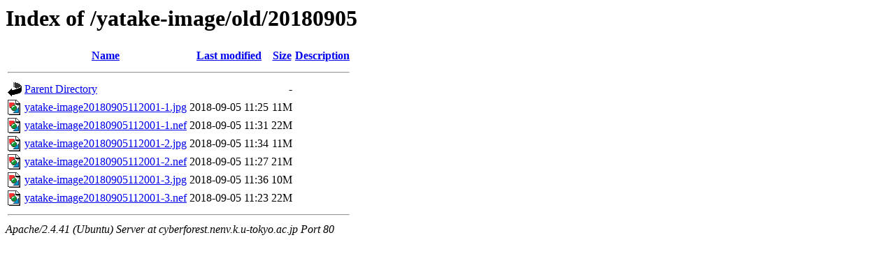

--- FILE ---
content_type: text/html;charset=UTF-8
request_url: http://cyberforest.nenv.k.u-tokyo.ac.jp/yatake-image/old/20180905/
body_size: 560
content:
<!DOCTYPE HTML PUBLIC "-//W3C//DTD HTML 3.2 Final//EN">
<html>
 <head>
  <title>Index of /yatake-image/old/20180905</title>
 </head>
 <body>
<h1>Index of /yatake-image/old/20180905</h1>
  <table>
   <tr><th valign="top"><img src="/icons/blank.gif" alt="[ICO]"></th><th><a href="?C=N;O=D">Name</a></th><th><a href="?C=M;O=A">Last modified</a></th><th><a href="?C=S;O=A">Size</a></th><th><a href="?C=D;O=A">Description</a></th></tr>
   <tr><th colspan="5"><hr></th></tr>
<tr><td valign="top"><img src="/icons/back.gif" alt="[PARENTDIR]"></td><td><a href="/yatake-image/old/">Parent Directory</a></td><td>&nbsp;</td><td align="right">  - </td><td>&nbsp;</td></tr>
<tr><td valign="top"><img src="/icons/image2.gif" alt="[IMG]"></td><td><a href="yatake-image20180905112001-1.jpg">yatake-image20180905112001-1.jpg</a></td><td align="right">2018-09-05 11:25  </td><td align="right"> 11M</td><td>&nbsp;</td></tr>
<tr><td valign="top"><img src="/icons/image2.gif" alt="[IMG]"></td><td><a href="yatake-image20180905112001-1.nef">yatake-image20180905112001-1.nef</a></td><td align="right">2018-09-05 11:31  </td><td align="right"> 22M</td><td>&nbsp;</td></tr>
<tr><td valign="top"><img src="/icons/image2.gif" alt="[IMG]"></td><td><a href="yatake-image20180905112001-2.jpg">yatake-image20180905112001-2.jpg</a></td><td align="right">2018-09-05 11:34  </td><td align="right"> 11M</td><td>&nbsp;</td></tr>
<tr><td valign="top"><img src="/icons/image2.gif" alt="[IMG]"></td><td><a href="yatake-image20180905112001-2.nef">yatake-image20180905112001-2.nef</a></td><td align="right">2018-09-05 11:27  </td><td align="right"> 21M</td><td>&nbsp;</td></tr>
<tr><td valign="top"><img src="/icons/image2.gif" alt="[IMG]"></td><td><a href="yatake-image20180905112001-3.jpg">yatake-image20180905112001-3.jpg</a></td><td align="right">2018-09-05 11:36  </td><td align="right"> 10M</td><td>&nbsp;</td></tr>
<tr><td valign="top"><img src="/icons/image2.gif" alt="[IMG]"></td><td><a href="yatake-image20180905112001-3.nef">yatake-image20180905112001-3.nef</a></td><td align="right">2018-09-05 11:23  </td><td align="right"> 22M</td><td>&nbsp;</td></tr>
   <tr><th colspan="5"><hr></th></tr>
</table>
<address>Apache/2.4.41 (Ubuntu) Server at cyberforest.nenv.k.u-tokyo.ac.jp Port 80</address>
</body></html>
